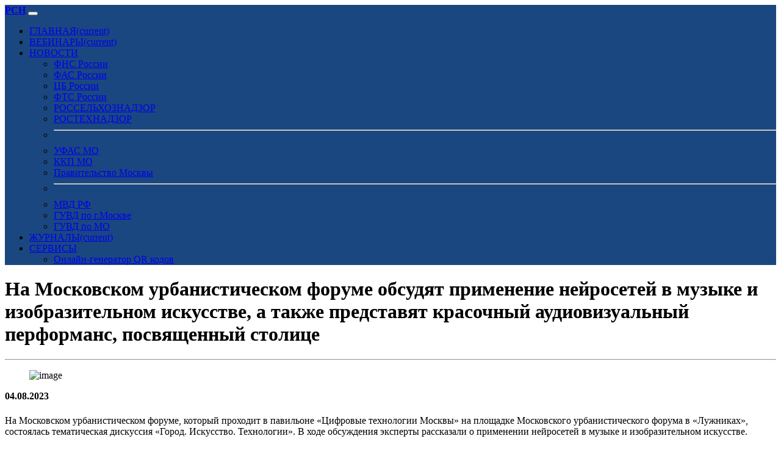

--- FILE ---
content_type: text/html; charset=UTF-8
request_url: https://www.rsnmo.ru/index.php?id=26321
body_size: 7696
content:
<!doctype html>
<html lang="ru">
	<head>
		<meta charset="utf-8">
		<meta name="viewport" content="width=device-width, initial-scale=1">
		<meta name="description" content="На Московском урбанистическом форуме, который проходит в павильоне «Цифровые технологии Москвы» на площадке Московского урбанистического форума в «Лужниках», состоялась тематическая дискуссия «Город. Искусство. Технологии». В ходе обсуждения эксперты рассказали о применении нейросетей в музыке и изобразительном искусстве. Участники дискуссии поделились опытом использования нейросетей для создания аудиовизуального перформанса «Город для каждого». Они рассказали, каким образом эти технологии..." />
		<meta name="author" content="РСН МО" />
		<meta name="copyright" content="РСН МО" />
		<meta name="keywords" content="технологии,перформанса,Radugadesign,Московского,урбанистического,рассказали,нейросетей,аудиовизуального,произведения,Департамента,информационных,технологий,креативный,Illuminarium³000,Московском,урбанистическом,состоялась,тематическая,Технологии,обсуждения,применении,изобразительном,поделились,использования,интересными,необычными,искусственному,интеллекту,специалисты,столичного" />
		<meta name="robots" content="index, follow" />
		
		<meta name="yandex-verification" content="67161118cccdc5a7" />
		
		<title>На Московском урбанистическом форуме обсудят применение нейросетей в музыке и изобразительном искусстве, а также представят красочный аудиовизуальный перформанс, посвященный столице</title>
	
		<!-- Favicon -->
		<link rel="apple-touch-icon" sizes="57x57" href="store/favicon/apple-icon-57x57.png">
		<link rel="apple-touch-icon" sizes="60x60" href="store/favicon/apple-icon-60x60.png">
		<link rel="apple-touch-icon" sizes="72x72" href="store/favicon/apple-icon-72x72.png">
		<link rel="apple-touch-icon" sizes="76x76" href="store/favicon/apple-icon-76x76.png">
		<link rel="apple-touch-icon" sizes="114x114" href="store/favicon/apple-icon-114x114.png">
		<link rel="apple-touch-icon" sizes="120x120" href="store/favicon/apple-icon-120x120.png">
		<link rel="apple-touch-icon" sizes="144x144" href="store/favicon/apple-icon-144x144.png">
		<link rel="apple-touch-icon" sizes="152x152" href="store/favicon/apple-icon-152x152.png">
		<link rel="apple-touch-icon" sizes="180x180" href="store/favicon/apple-icon-180x180.png">
		<link rel="icon" type="image/png" sizes="192x192"  href="store/favicon/android-icon-192x192.png">
		<link rel="icon" type="image/png" sizes="32x32" href="store/favicon/favicon-32x32.png">
		<link rel="icon" type="image/png" sizes="96x96" href="store/favicon/favicon-96x96.png">
		<link rel="icon" type="image/png" sizes="16x16" href="store/favicon/favicon-16x16.png">
		<link rel="manifest" href="store/favicon/manifest.json">
		<meta name="msapplication-TileColor" content="#ffffff">
		<meta name="msapplication-TileImage" content="store/favicon/ms-icon-144x144.png">
		<meta name="theme-color" content="#ffffff">
		
		<link rel="stylesheet" href="/static/bootstrap-5.3.2-dist/css/bootstrap.min.css">
		<link rel="stylesheet" href="/static/fontawesome-free-6.4.0-web/css/all.css" type="text/css">
		<link rel="stylesheet" href="/static/progressive-image/progressive-image.css">
		<link rel="stylesheet" href="/static/player/plyr.css" />
		
		<link href="static/bootstrapadd/add.css" rel="stylesheet" type="text/css">
		
		<meta property="og:locale"		content="ru_RU"/>
		<meta property="og:type"		content="article"/>
		<meta property="og:url"			content="https://www.rsnmo.ru/index.php?id=26321" />
		<meta property="og:type"		content="website" />
		<meta property="og:title"		content="На Московском урбанистическом форуме обсудят применение нейросетей в музыке и изобразительном искусстве, а также представят красочный аудиовизуальный перформанс, посвященный столице" />
		<meta property="og:description"	content="На Московском урбанистическом форуме, который проходит в павильоне «Цифровые технологии Москвы» на площадке Московского урбанистического форума в «Лужниках», состоялась тематическая дискуссия «Город. Искусство. Технологии». В ходе обсуждения эксперты рассказали о применении нейросетей в музыке и изобразительном искусстве. Участники дискуссии поделились опытом использования нейросетей для создания аудиовизуального перформанса «Город для каждого». Они рассказали, каким образом эти технологии..." />
		<meta property="og:image"		content="https://www.rsnmo.ru/store/postphoto/photo-20230804-140003-FqVo8FjL.jpg" />
		<meta property="og:site_name"	content="РСН МО" />
		
		<link rel="canonical" href="https://www.rsnmo.ru/index.php?id=26321"/>
		
<!-- Matomo -->
<script>
  var _paq = window._paq = window._paq || [];
  /* tracker methods like "setCustomDimension" should be called before "trackPageView" */
  _paq.push(['trackPageView']);
  _paq.push(['enableLinkTracking']);
  (function() {
    var u="//stat.medargo.ru/matomo/";
    _paq.push(['setTrackerUrl', u+'matomo.php']);
    _paq.push(['setSiteId', '10']);
    var d=document, g=d.createElement('script'), s=d.getElementsByTagName('script')[0];
    g.async=true; g.src=u+'matomo.js'; s.parentNode.insertBefore(g,s);
  })();
</script>
<!-- End Matomo Code -->

<!-- Yandex.Metrika counter -->
<script type="text/javascript" >
   (function(m,e,t,r,i,k,a){m[i]=m[i]||function(){(m[i].a=m[i].a||[]).push(arguments)};
   m[i].l=1*new Date();
   for (var j = 0; j < document.scripts.length; j++) {if (document.scripts[j].src === r) { return; }}
   k=e.createElement(t),a=e.getElementsByTagName(t)[0],k.async=1,k.src=r,a.parentNode.insertBefore(k,a)})
   (window, document, "script", "https://mc.yandex.ru/metrika/tag.js", "ym");

   ym(95618382, "init", {
        clickmap:true,
        trackLinks:true,
        accurateTrackBounce:true
   });
</script>
<noscript><div><img src="https://mc.yandex.ru/watch/95618382" style="position:absolute; left:-9999px;" alt="" /></div></noscript>
<!-- /Yandex.Metrika counter -->

	</head>
<body class="bg-light">
	
	<nav class="navbar navbar-expand-lg navbar-dark" style="background-color: #1A4780;">
	<div class="container">
		<a class="navbar-brand mt-3 mb-3" href="index.php"><strong>РСН</strong></a>
		<button class="navbar-toggler" type="button" data-bs-toggle="collapse" data-bs-target="#navbarColor01" aria-controls="navbarColor01" aria-expanded="false" aria-label="Toggle navigation"><span class="navbar-toggler-icon"></span>
		</button>

		<div class="collapse navbar-collapse" id="navbarColor01">
			<ul class="navbar-nav me-auto">
				<li class="nav-item">
					<a class="nav-link active" href="index.php">ГЛАВНАЯ<span class="visually-hidden">(current)</span></a>
				</li>
				
				<li class="nav-item">
					<a class="nav-link active" href="video.php">ВЕБИНАРЫ<span class="visually-hidden">(current)</span></a>
				</li>
				
				<li class="nav-item dropdown">
					<a class="nav-link active dropdown-toggle" href="#" role="button" data-bs-toggle="dropdown" aria-expanded="false">НОВОСТИ</a>
					<ul class="dropdown-menu">
						<li><a class="dropdown-item" href="index.php?source=2">ФНС России</a></li>
						<li><a class="dropdown-item" href="index.php?source=3">ФАС России</a></li>
						<li><a class="dropdown-item" href="index.php?source=12">ЦБ России</a></li>
						<li><a class="dropdown-item" href="index.php?source=7">ФТС России</a></li>
						<li><a class="dropdown-item" href="index.php?source=11">РОССЕЛЬХОЗНАДЗОР</a></li>
						<li><a class="dropdown-item" href="index.php?source=13">РОСТЕХНАДЗОР</a></li>
						<li><hr class="dropdown-divider"></li>
						<li><a class="dropdown-item" href="index.php?source=14">УФАС МО</a></li>
						<li><a class="dropdown-item" href="index.php?source=8">ККП МО</a></li>
						<li><a class="dropdown-item" href="index.php?source=10">Правительство Москвы</a></li>
						<li><hr class="dropdown-divider"></li>
						<li><a class="dropdown-item" href="index.php?source=16">МВД РФ</a></li>
						<li><a class="dropdown-item" href="index.php?source=17">ГУВД по г.Москве</a></li>
						<li><a class="dropdown-item" href="index.php?source=18">ГУВД по МО</a></li>
					</ul>
				</li>
				
				<li class="nav-item">
					<a class="nav-link active" href="https://www.gubnews.ru">ЖУРНАЛЫ<span class="visually-hidden">(current)</span></a>
				</li>
				
				<li class="nav-item dropdown">
					<a class="nav-link active dropdown-toggle" href="#" role="button" data-bs-toggle="dropdown" aria-expanded="false">СЕРВИСЫ</a>
					<ul class="dropdown-menu">
						<li><a class="dropdown-item" href="https://www.whitesmile.ru">Онлайн-генератор QR кодов</a></li>
					</ul>
				</li>
				
			</ul>
		</div>
	</div>
</nav>	
		
			
		<div class="container mt-5">
			<h1>На Московском урбанистическом форуме обсудят применение нейросетей в музыке и изобразительном искусстве, а также представят красочный аудиовизуальный перформанс, посвященный столице</h1>
			<hr>
		</div>
		
		<div class="container mt-3">
			
							<figure data-href="https://www.rsnmo.ru/store/postphoto/photo-20230804-140003-FqVo8FjL.jpg" class="progressive replace img-fluid shadow"><img src="https://www.rsnmo.ru/images/wallpaper.jpg" class="preview" alt="image" /></figure>
						
						
							
			<div class="col bg-white mt-2 p-4 shadow">
				<p><strong><i class="far fa-calendar-alt"></i> 04.08.2023</strong></p>
				<h5></h5>
				
									На Московском урбанистическом форуме, который проходит в павильоне «Цифровые технологии Москвы» на площадке Московского урбанистического форума в «Лужниках», состоялась тематическая дискуссия «Город. Искусство. Технологии». В ходе обсуждения эксперты рассказали о применении нейросетей в музыке и изобразительном искусстве.<br />
<br />
Участники дискуссии поделились опытом использования нейросетей для создания аудиовизуального перформанса «Город для каждого». Они рассказали, каким образом эти технологии помогают делать произведения еще более интересными и необычными. Также было обсуждено, как город Москва применяет нейросети в своей работе и как правильно ставить задачу искусственному интеллекту.<br />
<br />
В дискуссии приняли участие специалисты столичного Департамента информационных технологий и авторы перформанса «Город для каждого». Среди них были Борис Маяцкий, начальник управления стратегии внедрения искусственного интеллекта в городском управлении Департамента информационных технологий города Москвы, Анна Липка, креативный директор Radugadesign, Амир Буйный, специалист по работе с нейросетями Radugadesign, Юрий Пелин, основатель студии Illuminarium³000, и Руслан Сабиров, кинокомпозитор, музыкальный директор Парка имени Горького. Модератором встречи выступил Алексей Баранов, член Союза дизайнеров России, креативный директор и руководитель направления по связям с индустриями Института бизнеса и дизайна B&D.<br />
<br />
После дискуссии посетители олимпийского комплекса «Лужники» смогут увидеть премьеру аудиовизуального перформанса «Город для каждого», который будет транслироваться на фасаде Дворца водных видов спорта. В этом шоу современное городское пространство становится холстом, на котором каждый горожанин может расписать свою картину и самостоятельно решить, каким он видит город. Музыкальное сопровождение в стиле постмодерна создаст неповторимую атмосферу.<br />
<br />
Перформанс «Город для каждого» создан медиахудожниками Radugadesign и Illuminarium³000, а графика для него разработана с использованием нейросети Kandinsky 2.2. В шоу использованы переосмысленные нейросетью SymFormer музыкальные произведения композитора Руслана Сабирова.<br />
<br />
В рамках Московского урбанистического форума также предусмотрены другие мероприятия. В павильоне «Цифровые технологии Москвы» гости могут принять участие в велопрогулке по цифровому двойнику ВДНХ, посетить VR-кинотеатр и узнать о столичных технологиях и онлайн-сервисах. Для молодых посетителей проводятся мастер-классы и лекции по технологиям, программированию, кибербезопасности и робототехнике.<br />
<br />
Павильон «Цифровые технологии Москвы» будет открыт до 10 сентября. В рамках форума работает более 30 тематических пространств, общая площадь которых составляет около 40 тысяч квадратных метров.								
								
										<p class="mt-3">Источник <i class="fa-solid fa-angles-right"></i> <a href="https://www.mos.ru/news/item/127559073/" class="text-decoration-none">Ссылка</a></p>
										
				<script src="https://yastatic.net/share2/share.js"></script>
				<div class="ya-share2" data-curtain data-shape="round" data-services="vkontakte,odnoklassniki,telegram,whatsapp"></div>
			</div>
		</div>
		
		
	<div class="container mt-5">
		<h1>Новости</h1>
		<hr>
	</div>
		
	<div class="container mt-3">
		<div class="row row-cols-1 row-cols-md-4 g-2">
							<div class="col">
					<div class="card h-100 shadow">
						<a href="index.php?id=105726">
							<figure data-href="https://www.rsnmo.ru/store/postphoto/photo-20260124-140007-sUT4YsV5.jpg" class="progressive replace card-img-top shadow"><img src="https://www.rsnmo.ru/images/wallpaper.jpg" class="preview" alt="image" /></figure>
						</a>
						<div class="card-body">
							<a href="index.php?id=105726" class="link-dark link-offset-2 link-underline-opacity-0 link-underline-opacity-100-hover">
								<h6 class="card-title">Спектакль «Сын» в Театре Ермоловой: трагедия непонимания в отношениях родителей и подростков</h6>
							</a>
						</div>
					</div>
				</div>
							<div class="col">
					<div class="card h-100 shadow">
						<a href="index.php?id=105725">
							<figure data-href="https://www.rsnmo.ru/store/postphoto/photo-20260124-130004-ZrKPKzRe.jpg" class="progressive replace card-img-top shadow"><img src="https://www.rsnmo.ru/images/wallpaper.jpg" class="preview" alt="image" /></figure>
						</a>
						<div class="card-body">
							<a href="index.php?id=105725" class="link-dark link-offset-2 link-underline-opacity-0 link-underline-opacity-100-hover">
								<h6 class="card-title">Стажировка «ИТ-город» в Мэрии Москвы: число заявок выросло на 50%, рекордные 10 тысяч участников!</h6>
							</a>
						</div>
					</div>
				</div>
							<div class="col">
					<div class="card h-100 shadow">
						<a href="index.php?id=105724">
							<figure data-href="https://www.rsnmo.ru/store/postphoto/photo-20260124-130004-OvBokt6s.jpg" class="progressive replace card-img-top shadow"><img src="https://www.rsnmo.ru/images/wallpaper.jpg" class="preview" alt="image" /></figure>
						</a>
						<div class="card-body">
							<a href="index.php?id=105724" class="link-dark link-offset-2 link-underline-opacity-0 link-underline-opacity-100-hover">
								<h6 class="card-title">В Москве установят и модернизируют светофоры на 250 адресах: безопасность на перекрестках и у школ в приоритете</h6>
							</a>
						</div>
					</div>
				</div>
							<div class="col">
					<div class="card h-100 shadow">
						<a href="index.php?id=105723">
							<figure data-href="https://www.rsnmo.ru/store/postphoto/photo-20260124-130003-Y3dLEcL3.jpg" class="progressive replace card-img-top shadow"><img src="https://www.rsnmo.ru/images/wallpaper.jpg" class="preview" alt="image" /></figure>
						</a>
						<div class="card-body">
							<a href="index.php?id=105723" class="link-dark link-offset-2 link-underline-opacity-0 link-underline-opacity-100-hover">
								<h6 class="card-title">Редкие щуры вернулись в Кусковский лесопарк: уникальное явление для Москвы</h6>
							</a>
						</div>
					</div>
				</div>
							<div class="col">
					<div class="card h-100 shadow">
						<a href="index.php?id=105722">
							<figure data-href="https://www.rsnmo.ru/store/postphoto/photo-20260124-130002-cAUizYXP.jpg" class="progressive replace card-img-top shadow"><img src="https://www.rsnmo.ru/images/wallpaper.jpg" class="preview" alt="image" /></figure>
						</a>
						<div class="card-body">
							<a href="index.php?id=105722" class="link-dark link-offset-2 link-underline-opacity-0 link-underline-opacity-100-hover">
								<h6 class="card-title">В Печатниках начнется строительство административно-производственного комплекса: новые рабочие места и инвестиции в развитие района!</h6>
							</a>
						</div>
					</div>
				</div>
							<div class="col">
					<div class="card h-100 shadow">
						<a href="index.php?id=105721">
							<figure data-href="https://www.rsnmo.ru/store/postphoto/photo-20260124-120009-DsYTWAjz.jpg" class="progressive replace card-img-top shadow"><img src="https://www.rsnmo.ru/images/wallpaper.jpg" class="preview" alt="image" /></figure>
						</a>
						<div class="card-body">
							<a href="index.php?id=105721" class="link-dark link-offset-2 link-underline-opacity-0 link-underline-opacity-100-hover">
								<h6 class="card-title">Резиденты ОЭЗ «Технополис Москва» сэкономили более 3,2 миллиарда рублей благодаря таможенным льготам</h6>
							</a>
						</div>
					</div>
				</div>
							<div class="col">
					<div class="card h-100 shadow">
						<a href="index.php?id=105720">
							<figure data-href="https://www.rsnmo.ru/store/postphoto/photo-20260124-120008-6OgZ0LR7.jpg" class="progressive replace card-img-top shadow"><img src="https://www.rsnmo.ru/images/wallpaper.jpg" class="preview" alt="image" /></figure>
						</a>
						<div class="card-body">
							<a href="index.php?id=105720" class="link-dark link-offset-2 link-underline-opacity-0 link-underline-opacity-100-hover">
								<h6 class="card-title">«Новогодние праздники в Москве: туризм принес в бюджет города 24,4 миллиарда рублей»</h6>
							</a>
						</div>
					</div>
				</div>
							<div class="col">
					<div class="card h-100 shadow">
						<a href="index.php?id=105719">
							<figure data-href="https://www.rsnmo.ru/store/postphoto/photo-20260124-120007-OieGHxgg.jpg" class="progressive replace card-img-top shadow"><img src="https://www.rsnmo.ru/images/wallpaper.jpg" class="preview" alt="image" /></figure>
						</a>
						<div class="card-body">
							<a href="index.php?id=105719" class="link-dark link-offset-2 link-underline-opacity-0 link-underline-opacity-100-hover">
								<h6 class="card-title">Юные москвичи выберут самых необычных обитателей «Москвариума» в новом опросе на платформе «Активный гражданин — детям»</h6>
							</a>
						</div>
					</div>
				</div>
							<div class="col">
					<div class="card h-100 shadow">
						<a href="index.php?id=105718">
							<figure data-href="https://www.rsnmo.ru/store/postphoto/photo-20260124-110010-7FQ91sNJ.jpg" class="progressive replace card-img-top shadow"><img src="https://www.rsnmo.ru/images/wallpaper.jpg" class="preview" alt="image" /></figure>
						</a>
						<div class="card-body">
							<a href="index.php?id=105718" class="link-dark link-offset-2 link-underline-opacity-0 link-underline-opacity-100-hover">
								<h6 class="card-title">Студенческие отряды Москвы: волонтеры &quot;Снежного десанта РСО&quot; помогают ветеранам и участникам СВО, плетут маскировочные сети и собирают гуманитарную помощь</h6>
							</a>
						</div>
					</div>
				</div>
							<div class="col">
					<div class="card h-100 shadow">
						<a href="index.php?id=105717">
							<figure data-href="https://www.rsnmo.ru/store/postphoto/photo-20260124-110009-GwxnSjlW.jpg" class="progressive replace card-img-top shadow"><img src="https://www.rsnmo.ru/images/wallpaper.jpg" class="preview" alt="image" /></figure>
						</a>
						<div class="card-body">
							<a href="index.php?id=105717" class="link-dark link-offset-2 link-underline-opacity-0 link-underline-opacity-100-hover">
								<h6 class="card-title">В Москве на севере столицы открыты три новых образовательных объекта: учебный корпус и два детских сада</h6>
							</a>
						</div>
					</div>
				</div>
							<div class="col">
					<div class="card h-100 shadow">
						<a href="index.php?id=105716">
							<figure data-href="https://www.rsnmo.ru/store/postphoto/photo-20260124-110008-NOwSL6ym.jpg" class="progressive replace card-img-top shadow"><img src="https://www.rsnmo.ru/images/wallpaper.jpg" class="preview" alt="image" /></figure>
						</a>
						<div class="card-body">
							<a href="index.php?id=105716" class="link-dark link-offset-2 link-underline-opacity-0 link-underline-opacity-100-hover">
								<h6 class="card-title">Студенты-экономисты встретились с заместителем мэра Москвы: обсуждение будущего экономики столицы</h6>
							</a>
						</div>
					</div>
				</div>
							<div class="col">
					<div class="card h-100 shadow">
						<a href="index.php?id=105715">
							<figure data-href="https://www.rsnmo.ru/store/postphoto/photo-20260124-110007-hkZaqAob.jpg" class="progressive replace card-img-top shadow"><img src="https://www.rsnmo.ru/images/wallpaper.jpg" class="preview" alt="image" /></figure>
						</a>
						<div class="card-body">
							<a href="index.php?id=105715" class="link-dark link-offset-2 link-underline-opacity-0 link-underline-opacity-100-hover">
								<h6 class="card-title">Современные технологии на страже безопасности: в Москве проверяют более 30 тысяч сварных швов газопроводов с помощью рентгенографии и ультразвука</h6>
							</a>
						</div>
					</div>
				</div>
							<div class="col">
					<div class="card h-100 shadow">
						<a href="index.php?id=105714">
							<figure data-href="https://www.rsnmo.ru/store/postphoto/photo-20260124-100009-I1sSRokt.jpg" class="progressive replace card-img-top shadow"><img src="https://www.rsnmo.ru/images/wallpaper.jpg" class="preview" alt="image" /></figure>
						</a>
						<div class="card-body">
							<a href="index.php?id=105714" class="link-dark link-offset-2 link-underline-opacity-0 link-underline-opacity-100-hover">
								<h6 class="card-title">Погрузитесь в писательскую Москву: новая викторина в &quot;Активном гражданине&quot; ждет любителей литературы!</h6>
							</a>
						</div>
					</div>
				</div>
							<div class="col">
					<div class="card h-100 shadow">
						<a href="index.php?id=105713">
							<figure data-href="https://www.rsnmo.ru/store/postphoto/photo-20260124-100008-9NHXZVec.jpg" class="progressive replace card-img-top shadow"><img src="https://www.rsnmo.ru/images/wallpaper.jpg" class="preview" alt="image" /></figure>
						</a>
						<div class="card-body">
							<a href="index.php?id=105713" class="link-dark link-offset-2 link-underline-opacity-0 link-underline-opacity-100-hover">
								<h6 class="card-title">Москвичи активнее сообщают о проблемах с дорожной инфраструктурой: портал «Наш город» помогает сделать улицы безопаснее</h6>
							</a>
						</div>
					</div>
				</div>
							<div class="col">
					<div class="card h-100 shadow">
						<a href="index.php?id=105712">
							<figure data-href="https://www.rsnmo.ru/store/postphoto/photo-20260124-100007-GozoLcM6.jpg" class="progressive replace card-img-top shadow"><img src="https://www.rsnmo.ru/images/wallpaper.jpg" class="preview" alt="image" /></figure>
						</a>
						<div class="card-body">
							<a href="index.php?id=105712" class="link-dark link-offset-2 link-underline-opacity-0 link-underline-opacity-100-hover">
								<h6 class="card-title">От морозов к снегопадам: погода в Москве на ближайшие дни обещает резкие перепады температур</h6>
							</a>
						</div>
					</div>
				</div>
							<div class="col">
					<div class="card h-100 shadow">
						<a href="index.php?id=105711">
							<figure data-href="https://www.rsnmo.ru/store/postphoto/photo-20260124-100007-GDeyaYQ7.jpg" class="progressive replace card-img-top shadow"><img src="https://www.rsnmo.ru/images/wallpaper.jpg" class="preview" alt="image" /></figure>
						</a>
						<div class="card-body">
							<a href="index.php?id=105711" class="link-dark link-offset-2 link-underline-opacity-0 link-underline-opacity-100-hover">
								<h6 class="card-title">Зимний маршрут по Царицыну: от Фигурных ворот к Храму Цереры — откройте для себя зимние красоты парка</h6>
							</a>
						</div>
					</div>
				</div>
							<div class="col">
					<div class="card h-100 shadow">
						<a href="index.php?id=105710">
							<figure data-href="https://www.rsnmo.ru/store/postphoto/photo-20260124-090004-fLm2wjWq.jpg" class="progressive replace card-img-top shadow"><img src="https://www.rsnmo.ru/images/wallpaper.jpg" class="preview" alt="image" /></figure>
						</a>
						<div class="card-body">
							<a href="index.php?id=105710" class="link-dark link-offset-2 link-underline-opacity-0 link-underline-opacity-100-hover">
								<h6 class="card-title">«Новогодние покупки в Москве: горожане потратили 1,5 миллиарда на локальные товары в арт-павильонах «Сделано в Москве»»</h6>
							</a>
						</div>
					</div>
				</div>
							<div class="col">
					<div class="card h-100 shadow">
						<a href="index.php?id=105709">
							<figure data-href="https://www.rsnmo.ru/store/postphoto/photo-20260124-090003-hYjqsMEH.jpg" class="progressive replace card-img-top shadow"><img src="https://www.rsnmo.ru/images/wallpaper.jpg" class="preview" alt="image" /></figure>
						</a>
						<div class="card-body">
							<a href="index.php?id=105709" class="link-dark link-offset-2 link-underline-opacity-0 link-underline-opacity-100-hover">
								<h6 class="card-title">Квиз ко Дню студента: узнай историю праздника и Московского университета на портале &quot;Узнай Москву&quot;</h6>
							</a>
						</div>
					</div>
				</div>
							<div class="col">
					<div class="card h-100 shadow">
						<a href="index.php?id=105708">
							<figure data-href="https://www.rsnmo.ru/store/postphoto/photo-20260124-090002-zxm8OqIc.jpg" class="progressive replace card-img-top shadow"><img src="https://www.rsnmo.ru/images/wallpaper.jpg" class="preview" alt="image" /></figure>
						</a>
						<div class="card-body">
							<a href="index.php?id=105708" class="link-dark link-offset-2 link-underline-opacity-0 link-underline-opacity-100-hover">
								<h6 class="card-title">Фестиваль КВН «Молодежь Москвы»: более 200 команд и новые таланты на сцене с 9 по 13 февраля!</h6>
							</a>
						</div>
					</div>
				</div>
							<div class="col">
					<div class="card h-100 shadow">
						<a href="index.php?id=105707">
							<figure data-href="https://www.rsnmo.ru/store/postphoto/photo-20260124-090002-4h0IhExa.jpg" class="progressive replace card-img-top shadow"><img src="https://www.rsnmo.ru/images/wallpaper.jpg" class="preview" alt="image" /></figure>
						</a>
						<div class="card-body">
							<a href="index.php?id=105707" class="link-dark link-offset-2 link-underline-opacity-0 link-underline-opacity-100-hover">
								<h6 class="card-title">Собянин: Участие в акции «День без турникетов» выросло на 25% — более 10 тысяч москвичей узнали о современных компаниях и профессиях!</h6>
							</a>
						</div>
					</div>
				</div>
							<div class="col">
					<div class="card h-100 shadow">
						<a href="index.php?id=105706">
							<figure data-href="https://www.rsnmo.ru/store/postphoto/photo-20260124-080004-05VM1O3G.jpg" class="progressive replace card-img-top shadow"><img src="https://www.rsnmo.ru/images/wallpaper.jpg" class="preview" alt="image" /></figure>
						</a>
						<div class="card-body">
							<a href="index.php?id=105706" class="link-dark link-offset-2 link-underline-opacity-0 link-underline-opacity-100-hover">
								<h6 class="card-title">**С 26 января по 1 февраля в Москве пройдут соревнования по плаванию и волейболу для лиц с ограниченными возможностями здоровья**</h6>
							</a>
						</div>
					</div>
				</div>
							<div class="col">
					<div class="card h-100 shadow">
						<a href="index.php?id=105705">
							<figure data-href="https://www.rsnmo.ru/store/postphoto/photo-20260124-080004-LEzOEsiI.jpg" class="progressive replace card-img-top shadow"><img src="https://www.rsnmo.ru/images/wallpaper.jpg" class="preview" alt="image" /></figure>
						</a>
						<div class="card-body">
							<a href="index.php?id=105705" class="link-dark link-offset-2 link-underline-opacity-0 link-underline-opacity-100-hover">
								<h6 class="card-title">Татьянин день на Воробьевых горах: студенты Москвы приглашаются на праздник с играми, концертами и мастер-классами!</h6>
							</a>
						</div>
					</div>
				</div>
							<div class="col">
					<div class="card h-100 shadow">
						<a href="index.php?id=105704">
							<figure data-href="https://www.rsnmo.ru/store/postphoto/photo-20260124-080003-4iALphfH.jpg" class="progressive replace card-img-top shadow"><img src="https://www.rsnmo.ru/images/wallpaper.jpg" class="preview" alt="image" /></figure>
						</a>
						<div class="card-body">
							<a href="index.php?id=105704" class="link-dark link-offset-2 link-underline-opacity-0 link-underline-opacity-100-hover">
								<h6 class="card-title">**&quot;Проект &quot;Сделано в Москве&quot;: как студенты и преподаватели совмещают учебу и успешный бизнес&quot;**</h6>
							</a>
						</div>
					</div>
				</div>
							<div class="col">
					<div class="card h-100 shadow">
						<a href="index.php?id=105703">
							<figure data-href="https://www.rsnmo.ru/store/postphoto/photo-20260124-080003-9YDNZkgv.jpg" class="progressive replace card-img-top shadow"><img src="https://www.rsnmo.ru/images/wallpaper.jpg" class="preview" alt="image" /></figure>
						</a>
						<div class="card-body">
							<a href="index.php?id=105703" class="link-dark link-offset-2 link-underline-opacity-0 link-underline-opacity-100-hover">
								<h6 class="card-title">В Красносельском районе Москвы стартовало строительство нового жилого комплекса по программе реновации: 176 квартир в шаговой доступности от метро</h6>
							</a>
						</div>
					</div>
				</div>
					</div>
	</div>
	<div class="container mt-3">
				</div>
	
		<footer class="bg-secondary text-white mt-5">
		<div class="container">
			<div class="p-1">
				<p class="mt-3">Copyright <i class="far fa-copyright"></i> 2013-2023 Все права защищены, Общественный совет при УФНС МО.<br />
				Все права на материалы, находящиеся на сайте, охраняются в соответствии с законодательством РФ, в том числе, об авторском праве и смежных правах. При любом использовании материалов сайта, гиперссылка (hyperlink) обязательна.</p>
			</div>
		</div><!-- / container -->
	</footer>
				
	<script src="/static/bootstrap-5.3.2-dist/js/bootstrap.bundle.min.js"></script>
	<script src="/static/progressive-image/progressive-image.js"></script>
	<script src="/static/player/plyr.js"></script>
	<script src="/static/share/jquery-3.3.1.min.js"></script>
	<script src="/static/share/share.js"></script>
	

	
</body>
</html>